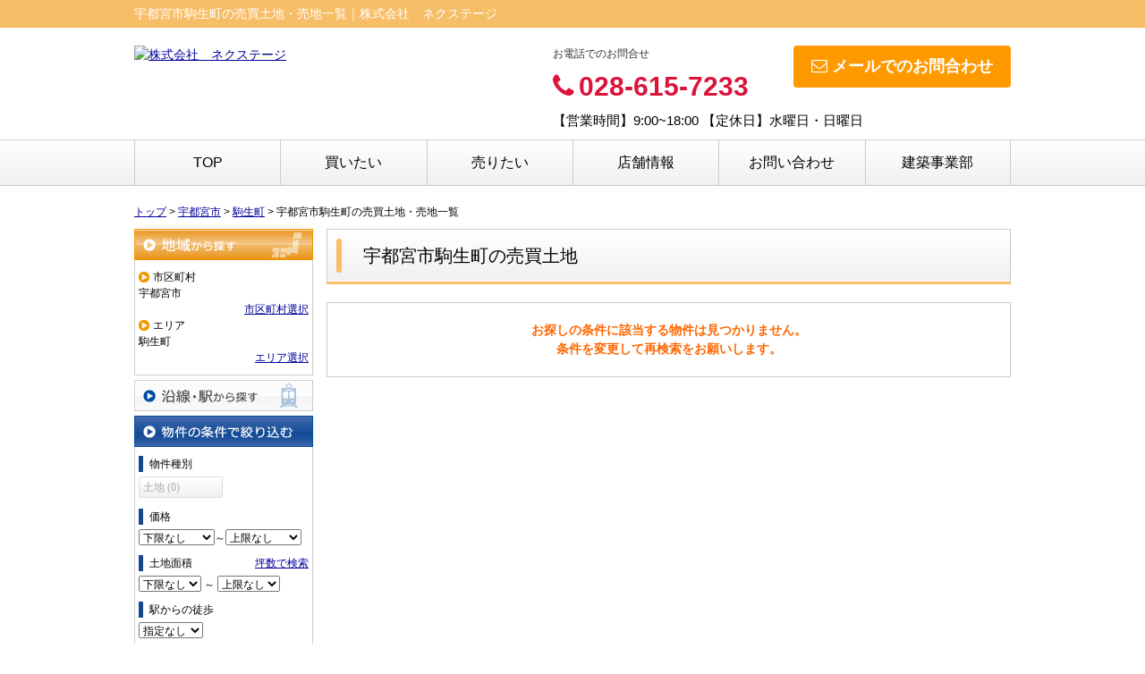

--- FILE ---
content_type: text/html; charset=UTF-8
request_url: https://nextagefudousan.com/estate/buy/land/list/p/skts-09201.area-92010078
body_size: 4997
content:
<!DOCTYPE html>
<html lang="ja">
<head>
<meta charset="UTF-8" />
<title>宇都宮市駒生町の売買土地・売地一覧｜株式会社　ネクステージ</title>
<meta name="description" content="宇都宮市駒生町の売買土地・売地情報です。宇都宮市駒生町の売買土地・売地情報は株式会社　ネクステージにお任せください。" />
<meta name="format-detection" content="telephone=no">

<link href="/js_com/lib/dojo/dijit/themes/claro/claro.css?1682154265" rel="stylesheet" type="text/css">
<link href="/css_com/lib/font-awesome/css/font-awesome.min.css?1682154264" rel="stylesheet" type="text/css">
<link href="/css_com/pc/common.css?1762407652" rel="stylesheet" type="text/css">
<link href="/css/layout.css?1752799060" rel="stylesheet" type="text/css">

<link rel="canonical" href="https://nextagefudousan.com/estate/buy/land/list/p/skts-09201.area-92010078">

<script src="/js_com/lib/jquery/jquery.js?1682154265"></script>
<script src="/js_com/common.js?1682154265"></script>
<script src="/js_com/util.js?1682154265"></script>
<script src="/js_com/init.js?1682154265"></script>
<script src="/js_com/estate/buy/land.js?1735087576"></script>
<script>var relPath = "/";var sslUrl = "https://nextagefudousan.com/";</script>


<!-- Global site tag (gtag.js) - Google Analytics -->
<script async src="https://www.googletagmanager.com/gtag/js?id=UA-154228352-13"></script>
<script>
  window.dataLayer = window.dataLayer || [];
  function gtag(){dataLayer.push(arguments);}
  gtag('js', new Date());

  gtag('config', 'UA-154228352-13');
</script>
</head>

<body class="claro">

<header>
    <div class="header__tit">
        <h1 class="header_tit" id="bt-cms-catchcopy">宇都宮市駒生町の売買土地・売地一覧｜株式会社　ネクステージ</h1>
    </div>
    <div class="header clearfix">
        <div class="header__nav clearfix">
            <ul>
    </ul>

        </div>
        <div class="header__logo">
            <a href="https://nextagefudousan.com/" id="bt-cms-logo" class="">
    <img src="//image.estate.sesh.jp/image/view/filename/csl_3090_0_0_1684831778.jpg/w/500/h/500" alt="株式会社　ネクステージ" />
</a>

        </div>
        <div class="header__inquiry">
            <div class="clearfix mB5">
                                <div class="header__inquiry-mail">
                    <a class="btn__inquiry-mail" href="https://nextagefudousan.com/index/inquiry" title="お問い合わせ"><i class="fa fa-envelope-o mR5"></i>メールでのお問合わせ</a>
                </div>
                                <div class="header__inquiry-tel">
                    <h2>お電話でのお問合せ</h2>
                    <h3><i class="fa fa-phone mR5"></i>028-615-7233</h3>
                </div>
            </div>
            <p class="header__openClose">【営業時間】9:00~18:00 【定休日】水曜日・日曜日</p>
        </div>
    </div>
</header>

<nav>
    <div class="header__gNav">
        <div class="gNav clearfix" id="bt-cms-nav">
            <ul>
        <li><a class=" " href="https://nextagefudousan.com/">TOP</a></li>
        <li><a target="_blank" class=" " href="https://asp.athome.jp/071318/search_type/area/shumoku">買いたい</a></li>
        <li><a class=" " href="https://nextagefudousan.com/uritaikata">売りたい</a></li>
        <li><a class=" " href="https://nextagefudousan.com/cms/shop">店舗情報</a></li>
        <li><a class=" " href="https://nextagefudousan.com/index/inquiry">お問い合わせ</a></li>
        <li><a target="_blank" class=" " href="https://wellbeing-home.com/">建築事業部</a></li>
    </ul>

        </div>
    </div>
</nav>



<div class="contents layout_m clearfix">
    <div class="cont_main">
        
<div class="estate-list" id="estate-list">
    <div class="breadcrumb"><ol itemscope itemtype="http://schema.org/BreadcrumbList"><li itemprop="itemListElement" itemscope itemtype="http://schema.org/ListItem"><a itemprop="item" href="https://nextagefudousan.com/"><span itemprop="name">トップ</span></a><meta itemprop="position" content="1" /></li> > <li itemprop="itemListElement" itemscope itemtype="http://schema.org/ListItem"><a itemprop="item" href="https://nextagefudousan.com/estate/buy/land/list/p/skts-09201"><span itemprop="name">宇都宮市</span></a><meta itemprop="position" content="2" /></li> > <li itemprop="itemListElement" itemscope itemtype="http://schema.org/ListItem"><a itemprop="item" href="https://nextagefudousan.com/estate/buy/land/list/p/skts-09201.area-92010078"><span itemprop="name">駒生町</span></a><meta itemprop="position" content="3" /></li> > <li>宇都宮市駒生町の売買土地・売地一覧</li></ol></div>
    <div class="estate-list-left">
        <input type="hidden" id="tdfk_cd" value="" />
<input type="hidden" id="skts_cd" value="09201" />
<input type="hidden" id="area_cd" value="92010078" />
<input type="hidden" id="school_cd" value="" />
<input type="hidden" id="middle_school_cd" value="" />
<input type="hidden" id="station_line_cd" value="" />
<input type="hidden" id="station_cd" value="" />
<input type="hidden" id="turnkey_flg" value="" />
<input type="hidden" id="reform_flg" value="" />
<input type="hidden" id="movie_flg" value="" />
<input type="hidden" id="pano_flg" value="" />
<input type="hidden" id="recom_flg" value="" />
<input type="hidden" id="new_flg" value="" />
<input type="hidden" id="discount_flg" value="" />
<input type="hidden" id="charge_free_flg" value="" />
<input type="hidden" id="park_num" value="" />
<input type="hidden" id="area_group_id" value="" />
<input type="hidden" id="ctgry_id" value="" />
<input type="hidden" id="bunjo_div" value="" />
<input type="hidden" id="corner_flg" value="" />
<input type="hidden" id="build_term" value="" />

<div class="w200 marB5">
    <a class="btnSideRegionOn" href="/estate/common/common/ajax-skts/data_type/13" onclick="return fncColorBox(this);" rel="nofollow">地域から探す</a>
        <div class="estateLeftSearchBox">
        <p class="searchItem">市区町村</p>
        <p>宇都宮市</p>
        <div class="wFull txtRt">
            <a href="/estate/common/common/ajax-skts/data_type/13" onclick="return fncColorBox(this);" rel="nofollow">市区町村選択</a>
        </div>

                <p class="searchItem">エリア</p>
        <p>駒生町</p>
        <div class="wFull txtRt">
            <a href="/estate/common/common/ajax-area/data_type/13/skts_cd/09201" onclick="return fncColorBox(this);" rel="nofollow">エリア選択</a>
        </div>
        
        
            </div>
    </div>

<div class="w200 marB5">
    <a class="btnSideStation" href="/estate/common/common/ajax-line/data_type/13" onclick="return fncColorBox(this);" rel="nofollow">沿線・駅から探す</a>
    </div>


<div class="w200 marB10">
    <div class="estateLeftCondTitle">物件の条件で絞り込む</div>
    <div class="estateLeftCondBox">
        <div class="marB10">
            <p class="searchItem">物件種別</p>
            <ul id="estateType" class="estateLeftCondLink cFix">
                                                    <li><label>土地&nbsp;(0)</label></li>
                                                </ul>
        </div>

        <div class="marB10">
            <p class="searchItem">価格</p>
            <select class="w85" id="estate_price_from" name="estate_price_from">
<option class="txtGray" value="">下限なし</option>
<option value="500">500万円</option>
<option value="1000">1,000万円</option>
<option value="1500">1,500万円</option>
<option value="2000">2,000万円</option>
<option value="2500">2,500万円</option>
<option value="3000">3,000万円</option>
<option value="3500">3,500万円</option>
<option value="4000">4,000万円</option>
<option value="4500">4,500万円</option>
<option value="5000">5,000万円</option>
<option value="6000">6,000万円</option>
<option value="7000">7,000万円</option>
<option value="8000">8,000万円</option>
<option value="9000">9,000万円</option>
<option value="10000">10,000万円</option>
<option value="11000">11,000万円</option>
<option value="12000">12,000万円</option>
<option value="13000">13,000万円</option>
<option value="14000">14,000万円</option>
<option value="15000">15,000万円</option>
<option value="16000">16,000万円</option>
<option value="17000">17,000万円</option>
<option value="18000">18,000万円</option>
<option value="19000">19,000万円</option>
<option value="20000">20,000万円</option>
</select>～<select class="w85" id="estate_price_to" name="estate_price_to">
<option class="txtGray" value="">上限なし</option>
<option value="500">500万円</option>
<option value="1000">1,000万円</option>
<option value="1500">1,500万円</option>
<option value="2000">2,000万円</option>
<option value="2500">2,500万円</option>
<option value="3000">3,000万円</option>
<option value="3500">3,500万円</option>
<option value="4000">4,000万円</option>
<option value="4500">4,500万円</option>
<option value="5000">5,000万円</option>
<option value="6000">6,000万円</option>
<option value="7000">7,000万円</option>
<option value="8000">8,000万円</option>
<option value="9000">9,000万円</option>
<option value="10000">10,000万円</option>
<option value="11000">11,000万円</option>
<option value="12000">12,000万円</option>
<option value="13000">13,000万円</option>
<option value="14000">14,000万円</option>
<option value="15000">15,000万円</option>
<option value="16000">16,000万円</option>
<option value="17000">17,000万円</option>
<option value="18000">18,000万円</option>
<option value="19000">19,000万円</option>
<option value="20000">20,000万円</option>
</select>        </div>

        <div class="marB10">
            <div id="search-square">
                <div class="cFix">
                    <div class="w50p flL">
                        <p class="searchItem">土地面積</p>
                    </div>
                    <div class="w50p flL taR">
                        <a href="javascript:;" onclick="showTsubo()">坪数で検索</a>
                    </div>
                </div>
                <select id="land_square_from" name="land_square_from">
<option class="txtGray" value="">下限なし</option>
<option value="20">20㎡</option>
<option value="30">30㎡</option>
<option value="40">40㎡</option>
<option value="50">50㎡</option>
<option value="60">60㎡</option>
<option value="70">70㎡</option>
<option value="80">80㎡</option>
<option value="90">90㎡</option>
<option value="100">100㎡</option>
<option value="150">150㎡</option>
<option value="200">200㎡</option>
<option value="250">250㎡</option>
<option value="300">300㎡</option>
<option value="500">500㎡</option>
<option value="1000">1000㎡</option>
</select>                <label>～</label>
                <select id="land_square_to" name="land_square_to">
<option class="txtGray" value="">上限なし</option>
<option value="20">20㎡</option>
<option value="30">30㎡</option>
<option value="40">40㎡</option>
<option value="50">50㎡</option>
<option value="60">60㎡</option>
<option value="70">70㎡</option>
<option value="80">80㎡</option>
<option value="90">90㎡</option>
<option value="100">100㎡</option>
<option value="150">150㎡</option>
<option value="200">200㎡</option>
<option value="250">250㎡</option>
<option value="300">300㎡</option>
<option value="500">500㎡</option>
<option value="1000">1000㎡</option>
</select>            </div>
            <div class="none" id="search-tsubo">
                <div class="cFix">
                    <div class="w60p flL">
                        <p class="searchItem">土地面積（坪数）</p>
                    </div>
                    <div class="w40p flL taR">
                        <a href="javascript:;" onclick="showSquare()">平米で検索</a>
                    </div>
                </div>
                <select id="land_tsubo_from" name="land_tsubo_from">
<option class="txtGray" value="">下限なし</option>
<option value="10">10坪</option>
<option value="20">20坪</option>
<option value="30">30坪</option>
<option value="40">40坪</option>
<option value="50">50坪</option>
<option value="60">60坪</option>
<option value="70">70坪</option>
<option value="80">80坪</option>
<option value="90">90坪</option>
<option value="100">100坪</option>
<option value="150">150坪</option>
<option value="200">200坪</option>
<option value="250">250坪</option>
<option value="300">300坪</option>
<option value="500">500坪</option>
<option value="1000">1000坪</option>
</select>                <label>～</label>
                <select id="land_tsubo_to" name="land_tsubo_to">
<option class="txtGray" value="">上限なし</option>
<option value="10">10坪</option>
<option value="20">20坪</option>
<option value="30">30坪</option>
<option value="40">40坪</option>
<option value="50">50坪</option>
<option value="60">60坪</option>
<option value="70">70坪</option>
<option value="80">80坪</option>
<option value="90">90坪</option>
<option value="100">100坪</option>
<option value="150">150坪</option>
<option value="200">200坪</option>
<option value="250">250坪</option>
<option value="300">300坪</option>
<option value="500">500坪</option>
<option value="1000">1000坪</option>
</select>            </div>
        </div>

        <div class="marB10">
            <p class="searchItem">駅からの徒歩</p>
            <select id="station_walk" name="station_walk">
<option class="txtGray" value="">指定なし</option>
<option value="3">3分以内</option>
<option value="5">5分以内</option>
<option value="10">10分以内</option>
<option value="15">15分以内</option>
<option value="20">20分以内</option>
</select>            <div class="mT3">
                <input type="checkbox" id="bus_walk_flg" value="1"  />
                <label class="btn_link" for="bus_walk_flg">バス停からの時間を含む</label>
            </div>
        </div>

        <div class="marB10">
            <p class="searchItem">情報公開日</p>
            <ul>
                <li>
                    <input type="radio" id="info_open_date" name="info_open_date" value="" checked="checked" />
                    <label class="vaTop link_cursor" for="info_open_date">指定なし</label>
                </li>
                <li>
                    <input type="radio" id="info_open_date_0" name="info_open_date" value="0"  />
                    <label class="vaTop link_cursor txtSilver" for="info_open_date_0">本日公開&nbsp;<span class="ffMSP">(0)</span></label>
                </li>
                <li>
                    <input type="radio" id="info_open_date_3" name="info_open_date" value="3"  />
                    <label class="vaTop link_cursor txtSilver" for="info_open_date_3">3日以内に公開&nbsp;<span class="ffMSP">(0)</span></label>
                </li>
                <li>
                    <input type="radio" id="info_open_date_7" name="info_open_date" value="7"  />
                    <label class="vaTop link_cursor txtSilver" for="info_open_date_7">7日以内に公開&nbsp;<span class="ffMSP">(0)</span></label>
                </li>
            </ul>
        </div>

        <div class="marB10">
            <p class="searchItem">こだわり条件</p>
            <ul class="marB5">
                                <li>
                    <input type="checkbox" id="fav_option_0" name="fav_option[]" value="corner_cd"  />
                    <label id="fav_option_corner_cd" class="vaTop link_cursor txtSilver" for="fav_option_0">角地&nbsp;<span class="ffMSP">(0)</span></label>
                </li>
                                <li>
                    <input type="checkbox" id="fav_option_1" name="fav_option[]" value="prestate_cd"  />
                    <label id="fav_option_prestate_cd" class="vaTop link_cursor txtSilver" for="fav_option_1">更地&nbsp;<span class="ffMSP">(0)</span></label>
                </li>
                                <li>
                    <input type="checkbox" id="fav_option_2" name="fav_option[]" value="tratime_cd"  />
                    <label id="fav_option_tratime_cd" class="vaTop link_cursor txtSilver" for="fav_option_2">即引渡し可&nbsp;<span class="ffMSP">(0)</span></label>
                </li>
                                <li>
                    <input type="checkbox" id="fav_option_3" name="fav_option[]" value="status_label"  />
                    <label id="fav_option_status_label" class="vaTop link_cursor txtSilver" for="fav_option_3">現在募集中&nbsp;<span class="ffMSP">(0)</span></label>
                </li>
                            </ul>

            <div class="txtCt">
                <a class="btnListOptionAll" href="/estate/common/common/ajax-feature-option/data_type/13" onclick="return openOptionDialog(this);" rel="nofollow">すべてのこだわり条件を見る</a>
            </div>
        </div>
    </div>
</div>

<!-- Templates -->
<script type="text/template" id="estate-type-template">
<% for (var i = 0; i < estateTypeList.length; i++) { %>
    <% if (estateTypeList[i]['num'] == 0) { %>
    <li<%= (i % 2 == 0) ? '' : ' class="last"' %>><label><%= estateTypeList[i]['name_nm'] %>&nbsp;(<%= estateTypeList[i]['num'] %>)</label></li>
    <% } else { %>
    <li<%= (i % 2 == 0) ? '' : ' class="last"' %>><a href="javascript:void(0)" <%= search['estate_type'].indexOf(estateTypeList[i]['name_cd']) >= 0 ? 'class="on"' : '' %> id="estate_type_<%= estateTypeList[i]['name_cd'] %>"><%= estateTypeList[i]['name_nm'] %>&nbsp;(<%= estateTypeList[i]['num'] %>)</a></li>
    <% } %>
<% } %>
</script>

    </div>

    <div class="estate-list-main">
        <h2 class="tit">宇都宮市駒生町の売買土地</h2>

        <div class="estate-buy posR">
                        <div class="estateListNoneBox">
                <p>お探しの条件に該当する物件は見つかりません。</p>
                <p>条件を変更して再検索をお願いします。</p>
            </div>

            
            
            
            <div id="mapLoading" class="posF z100 none" style="left: 48%; top: 45%;">
                <img src="/img_com/estate/loading.gif" width="80" height="80" />
            </div>
        </div>
    </div>
</div>

<div id="loadOverlay" class="loadOverlay"><div id="loadOverlayInner" class="loadOverlayInner"></div></div>
<script src="/js_com/lib/dojo/config.js?1682154265"></script>

<script src="/js_com/lib/dojo/dojo/dojo.js?1682154265"></script>

<script src="/js_com/lib/dojo/initWidget.js?1682154265"></script>

<script src="/js_com/lib/dojo/tooltip.js?1682154265"></script>

<link href="/js_com/lib/jquery/colorbox/colorbox.css?1682154265" rel="stylesheet" type="text/css">
<script src="/js_com/lib/jquery/colorbox/jquery.colorbox-min.js?1682154265"></script>
<script src="/js_com/estate/common/common.js?1735087576"></script>
<script type="text/javascript">
$(function() {
    listInit();
});
</script>
    </div>
</div>




<footer>
    <nav>
        <div class="footer__gNav" id="bt-cms-footer-nav">
            <ul class="clearfix">
        <li><a class=" " href="https://nextagefudousan.com/">TOP</a></li>
        <li><a class=" " href="https://asp.athome.jp/071318/search_type/area/shumoku">買いたい</a></li>
        <li><a class=" " href="https://nextagefudousan.com/uritaikata">売りたい</a></li>
        <li><a class=" " href="https://nextagefudousan.com/cms/shop">店舗情報</a></li>
        <li><a class=" " href="https://nextagefudousan.com/index/inquiry">お問い合わせ</a></li>
        <li><a class=" " href="https://wellbeing-home.com/">建築事業部</a></li>
    </ul>
        </div>
    </nav>
    <div class="footer">
        <div class="footer__inquiry">
            <ul class="clearfix">
                <li><img src="/img_com/cms/bnr_inquiry.png" alt="お問合せはこちら 028-615-7233" /></li>
                <li class="footer__inquiry-contact">
                    <p class="footer__inquiry-telno"><i class="fa fa-phone mR5"></i>028-615-7233</p>
                    <p>【営業時間】9:00~18:00</p>
                    <p>【定休日】水曜日・日曜日</p>
                </li>
                                <li><a class="btn__inquiry-mail" href="https://nextagefudousan.com/index/inquiry" title="お問い合わせ"><i class="fa fa-envelope-o mR5"></i>メールでのお問合わせ</a></li>
                            </ul>
        </div>

        <div class="footer__shopinfo clearfix">
            <div class="footer__shopinfo-address">
                <h2>株式会社　ネクステージ</h2>
                <address>
                    <p>
                        <span>〒321-0107</span>
                        <span class="mR10">宇都宮市江曽島4-225-7 </span>
                        <span class="mR10">TEL:028-615-7233</span>
                                                <span class="mR10">FAX:028-615-7235</span>
                                            </p>
                </address>
            </div>
        </div>

        <nav>
            <div class="footer__nav" id="bt-cms-footer-nav">
                <ul class="clearfix">
        <li><a  href="https://nextagefudousan.com/cms/shop">店舗情報</a></li>
        <li><a  href="https://nextagefudousan.com/index/inquiry">お問い合わせ</a></li>
            <li><a href="https://nextagefudousan.com/index/sitemap">サイトマップ</a></li>
    </ul>
            </div>
        </nav>
    </div>
</footer>

<div class="btn__page_top">
    <i class="fa fa-chevron-up"></i>
    <span>ページの先頭へ</span>
</div>


<div class="copyright"><small>Copyright &copy; 株式会社　ネクステージ All rights Reserved. powered by 不動産クラウドオフィス</small></div>
</body>
</html>


--- FILE ---
content_type: application/javascript
request_url: https://nextagefudousan.com/js_com/lib/dojo/dijit/registry.js
body_size: 705
content:
//>>built
define("dijit/registry",["dojo/_base/array","dojo/_base/sniff","dojo/_base/unload","dojo/_base/window","."],function(_1,_2,_3,_4,_5){
var _6={},_7={};
var _8={length:0,add:function(_9){
if(_7[_9.id]){
throw new Error("Tried to register widget with id=="+_9.id+" but that id is already registered");
}
_7[_9.id]=_9;
this.length++;
},remove:function(id){
if(_7[id]){
delete _7[id];
this.length--;
}
},byId:function(id){
return typeof id=="string"?_7[id]:id;
},byNode:function(_a){
return _7[_a.getAttribute("widgetId")];
},toArray:function(){
var ar=[];
for(var id in _7){
ar.push(_7[id]);
}
return ar;
},getUniqueId:function(_b){
var id;
do{
id=_b+"_"+(_b in _6?++_6[_b]:_6[_b]=0);
}while(_7[id]);
return _5._scopeName=="dijit"?id:_5._scopeName+"_"+id;
},findWidgets:function(_c){
var _d=[];
function _e(_f){
for(var _10=_f.firstChild;_10;_10=_10.nextSibling){
if(_10.nodeType==1){
var _11=_10.getAttribute("widgetId");
if(_11){
var _12=_7[_11];
if(_12){
_d.push(_12);
}
}else{
_e(_10);
}
}
}
};
_e(_c);
return _d;
},_destroyAll:function(){
_5._curFocus=null;
_5._prevFocus=null;
_5._activeStack=[];
_1.forEach(_8.findWidgets(_4.body()),function(_13){
if(!_13._destroyed){
if(_13.destroyRecursive){
_13.destroyRecursive();
}else{
if(_13.destroy){
_13.destroy();
}
}
}
});
},getEnclosingWidget:function(_14){
while(_14){
var id=_14.getAttribute&&_14.getAttribute("widgetId");
if(id){
return _7[id];
}
_14=_14.parentNode;
}
return null;
},_hash:_7};
if(_2("ie")){
_3.addOnWindowUnload(function(){
_8._destroyAll();
});
}
_5.registry=_8;
return _8;
});
